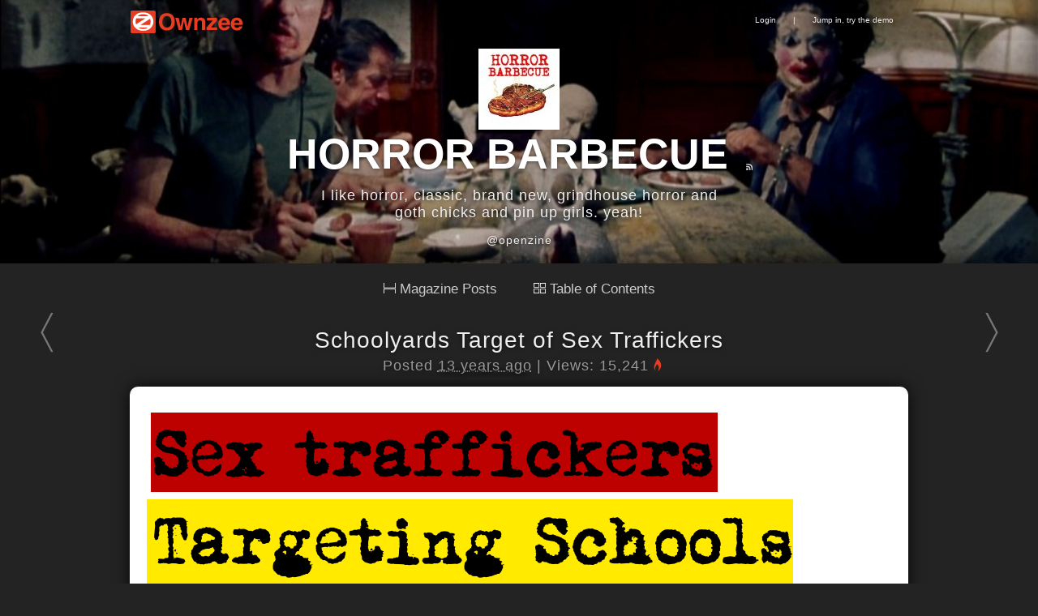

--- FILE ---
content_type: text/html
request_url: http://www.ownzee.com/post/3374/schoolyards-target-of-sex-traffickers
body_size: 4869
content:
<!DOCTYPE html>
<html>
<head>
	<meta http-equiv="Content-Type" content="text/html; charset=utf-8" />

	<title>Schoolyards Target of Sex Traffickers </title>
	
	
	<link rel="canonical" href="http://www.ownzee.com/post/3374/schoolyards-target-of-sex-traffickers" />


<meta name="twitter:card" content="summary_large_image" />
<meta name="twitter:site" content="@ownzee" />
<meta name="twitter:title" content="Schoolyards Target of Sex Traffickers " />
<meta name="twitter:description" content="" />
<meta name="twitter:image" content="http://www.ownzee.com" />


	<meta property="og:title" content="Schoolyards Target of Sex Traffickers " />
	<meta property="og:url" content="http://www.ownzee.com/post/3374/schoolyards-target-of-sex-traffickers" />
		
	<link href="/favicon.ico" type="image/x-icon" rel="icon" /><link href="/favicon.ico" type="image/x-icon" rel="shortcut icon" />
	<link rel="stylesheet" type="text/css" href="/css/Core.css" />	<link rel="stylesheet" type="text/css" href="/css/Core.css?=too53" />

	<style type="text/css">
		#BG {margin-top:0px;}
		#TextBox-01 {width:420px;top:105px;left:13px;}
		#PhotoBox-01 {left: 480px;top: 125px;}
		#Video-01 {width:480px;height:270px;top:480px;left:480px;}
		.TextBox:hover {padding:1px 18px 0px 1px;border:0px; border-color: transparent;}
		.PhotoBox:hover {padding:1px 0px 0px 1px;border:0px; border-color: transparent;}
		.Video:hover {padding:2px 8px 2px 2px;border:0px; border-color: transparent;}
		.TextBox, .click {cursor:text;}
		#SiteTop li img{border:0px;vertical-align:middle;}
	</style>

	<script src="//ajax.googleapis.com/ajax/libs/jquery/1.8.3/jquery.min.js"></script>
	<script src="//ajax.googleapis.com/ajax/libs/jqueryui/1.9.2/jquery-ui.min.js"></script>

	<script type="text/javascript" src="/js/jquery-1.4.2.min.js"></script>
	<script type="text/javascript" src="/js/jquery-ui.min.js"></script>

	<script type="text/javascript">
		$(document).ready(function(){
			$("#flashMessage, .message").live('click',function(){$(this).remove() });
			jQuery("abbr.timeago").timeago();
		});
	</script>

</head>
<body>
	<div id="MenuTop">
		<div id="SiteTop">
			<ul>
				<li class="oz-logo"><a href="/" class="oz-logo-click"></a></li>
				<li style="float:right;">
										<a href="http://www.ownzee.com/login">Login</a> | <a href="/demo">Jump in, try the demo</a>									</li>
			</ul>
		</div>
	</div>



<style type="text/css">
#container{
	background-color: transparent !important;
	box-shadow: none !important;
	margin: 10px auto !important;
}
.PhotoBox img{
    cursor: -webkit-zoom-in !important;
    cursor: -moz-zoom-in !important;
}

.related{
	color:#746f6f;
	font-size:1.2em;
}
.related a{
	font-size:1.5em;	
}

	.Box {min-height:55px;}
	#header-bg{
		background-image:url('/attachments/2014/08/pic6/53fc1529-d4b8-4ee3-af1f-6a1bc0f1fc1f.jpg');
		background-image:url('/attachments/2014/08/pic6/53fb5df7-863c-438c-a6f7-4ea1c0f1fc1f.jpg');
	}
	#MenuTop{position: absolute;}
	#SearchBox{display: none;}

</style>
<div id="header-bg">
	<div id="gray">
		<div id="header-main">
			<img src="/attachments/2014/08/userm/53fc1529-d4b8-4ee3-af1f-6a1bc0f1fc1f.jpg" id="user-image" /><link rel="shortcut icon" href="/attachments/2014/08/userm/53fc1529-d4b8-4ee3-af1f-6a1bc0f1fc1f.jpg" />			<h1 class="h1"><a href="http://www.ownzee.com/HorrorBBQ">
			HORROR BARBECUE</a>
			<a href=" HorrorBBQ/index.rss" id="rss"></a>
			</h1>
			<span id="about">I like horror, classic, brand new, grindhouse horror and goth chicks and pin up girls. yeah!
 <br /></span>
			<a href="https://twitter.com/openzine" class="mytwitter">@openzine</a>		</div>
	</div>
</div>

	<div id="container">

<div class="toc-menu">
	<a class='toc-menu-item' href="/HorrorBBQ"><img src="/img/mp-view.gif" style="width: 15px; margin: 0 5px 0 0;">Magazine Posts</a>
	<a class='toc-menu-item' href="/toc/HorrorBBQ"><img src="/img/toc-view.gif" style="width: 15px; margin: 0 5px 0 0;">Table of Contents</a>
</div>




			

		<a href="http://www.ownzee.com/post/3375/punk-rock-ice-cream" id="Left">
		<img src="/img/go-left.png" alt="Next post" />		Punk Rock Ice Cream </a>
		<a href="http://www.ownzee.com/post/3373/don-t-ask-a-stupid-question" id="Right">
		<img src="/img/go-right.png" alt="Next post" />		Don't Ask a Stupid Question </a>


		<div class="swipe">
			<div class="Box">
				<h2><a href="/post/3374/schoolyards-target-of-sex-traffickers">Schoolyards Target of Sex Traffickers </a></h2>
				<div class="PostBy">Posted <abbr class="timeago" title="2012-04-26T18:32:06-07:00"></abbr>

					|
					Views: 15,241<span class="oz-fire-on"></span>
		    	</div>
			</div>
			<div class="BG"><div id="Layout" style="height: 1083px; overflow-x: hidden; overflow-y: hidden; "><div style="display: block; position: absolute; width: 960px; left: 20px; top: 27px; opacity: 1; " id="TextBox-1" class="TextBox Zbox0"><div class="click"><p><span style="font-family: MomsTypewriterRegular; font-size: 72px;">Sex traffickers Targeting Schools</span></p></div></div><div class="PhotoBox" id="PhotoBox-1" style="position: absolute; display: block; left: 433px; top: 421px; opacity: 1; ">
<img src="/attachments/2012/04/pic6/4f99f3fb-9370-400f-ba1c-22b8cdbab12d.jpg" alt=""></div><div class="TextBox Zbox0" id="TextBox-1" style="display: block; position: absolute; width: 347px; left: 28px; top: 283px; opacity: 1; "><div class="click Left5"><p><span style="font-size: 20px; color: #d60000;">It's the most chilling of hunting grounds.&nbsp;Sex traffickers who coerce kids into prostitution are using the city’s schoolyards and playgrounds as recruiting offices.</span></p>
<p>&nbsp;</p>
<p><span style="font-size: 20px; color: #d60000;">It’s such a troubling problem that Brooklyn prosecutors have started training educators on how to spot kids in peril on their turf.</span></p>
<p>&nbsp;</p>
<p>“It happens enough that I can say it happens a bunch,” Assistant District Attorney Lauren Hersh told the Daily News. “Many girls are forced to go to middle school playgrounds and recruit other young girls.”</p>
<p>&nbsp;</p>
<p>ersh, who runs a pioneering sex-trafficking unit for the DA’s office, has held several workshops and hopes to expand into as many schools as possible.</p>
<p>&nbsp;</p>
<p>Last fall, pimp Abking Wilcox admitted turning girls as young as 15 into being sex slaves and making them recruit others in Bushwick and Brownsville middle schools.</p>
<p>&nbsp;</p>
<p>Wilcox, who pleaded guilty in Brooklyn Criminal Court to three counts of sex trafficking, called it his “team.”</p>
<p>&nbsp;</p>
<p>Hersh prosecuted another trafficker — a school parent, no less — after a guidance counselor at a Canarsie, Brooklyn, public high school blew the whistle.</p>
<p>&nbsp;</p>
<p>At first, the counselor couldn’t believe the secret hell a 16-year-old student described.</p>
<p>&nbsp;</p>
<p>But her tale of being forced to sell sex over the Internet by a classmate’s mom quickly rang true.<a href="http://articles.nydailynews.com/2012-04-01/news/31271468_1_guidance-counselor-backpage-com-schools"> Keep reading...</a></p>
<p>&nbsp;</p>
<p>&nbsp;</p>
<p><span><br></span></p></div></div><div class="TextBox Zbox1" id="TextBox-2" style="display: block; position: absolute; width: 690px; left: 25px; top: 32px; opacity: 1; "><div class="click" style="background-color: rgb(189, 0, 0); "><p>&nbsp;</p>
<p>&nbsp;&nbsp;</p>
<p>&nbsp;</p>
<p>&nbsp;</p>
<p>&nbsp;</p></div></div><div class="TextBox Zbox1" id="TextBox-3" style="display: block; position: absolute; left: 20px; top: 139px; opacity: 1; width: 788px; "><div class="click" style="background-color: rgb(255, 234, 0); "><p>&nbsp; &nbsp;</p>
<p>&nbsp;</p>
<p>&nbsp;</p>
<p>&nbsp;</p>
<p>&nbsp;</p>
<p>&nbsp; &nbsp; &nbsp; &nbsp;&nbsp;</p></div></div><div class="TextBox Zbox0" id="TextBox-4" style="display: block; position: absolute; width: 531px; left: 403px; top: 297px; opacity: 1; "><div class="click Top5 Bot5"><p style="text-align: center;"><span style="font-size: 20px;"><span style="font-family: MomsTypewriterRegular;">The scary truth about how the recruitment of sex slaves is haunting Brooklyn schools and beyond</span>.&nbsp;</span></p></div></div><div class="TextBox Zbox0" id="TextBox-5" style="display: block; position: absolute; left: 744px; top: 1043px; opacity: 1; "><div class="click"><p>Image:&nbsp;<span><a href="http://www.rafaeldesoto.com/">Rafael DeSoto (1935)&nbsp;</a></span></p></div></div><div class="TextBox Zbox0" id="TextBox-6" style="display: block; position: absolute; left: 802px; top: 265px; opacity: 1; "><div class="click"><p>Source: <a href="http://articles.nydailynews.com/2012-04-01/news/31271468_1_guidance-counselor-backpage-com-schools">Daily News&nbsp;</a></p></div></div><div class="TextBox Zbox1" id="TextBox-1" style="display: block; position: absolute; width: 347px; left: 27px; top: 280px; opacity: 1; "><div class="click" style="background-color: rgb(0, 18, 28); "><p>&nbsp;</p>
<p>&nbsp;</p>
<p>&nbsp;</p>
<p>&nbsp; &nbsp; &nbsp;&nbsp;</p>
<p>&nbsp;</p>
<p>&nbsp;</p>
<p>&nbsp;</p>
<p>&nbsp;</p>
<p>&nbsp;</p>
<p>&nbsp;</p>
<p>&nbsp;</p>
<p>&nbsp;</p>
<p>&nbsp;</p>
<p>&nbsp;</p>
<p>&nbsp;</p>
<p>&nbsp;</p></div></div></div></div>			<div id="more">


		

								
				<h3>More from
					<a href="http://www.ownzee.com/"><img src="/attachments/2014/08/userm/53fc1529-d4b8-4ee3-af1f-6a1bc0f1fc1f.jpg" id="user-image" style="margin:0;border-radius:2px; width:20px; height:20px;" /></a>					<a href="/HorrorBBQ">HorrorBBQ</a>				</h3>

									
						<div class="related">
							<div class="related-data"></div>
							<a href="/post/3525/damn-still-missing-mca">Damn, Still Missing MCA </a>						</div>

														
						<div class="related">
							<div class="related-data"></div>
							<a href="/post/3393/loud-as-a-motor-bike">Loud as a Motor Bike</a>						</div>

														
						<div class="related">
							<div class="related-data"></div>
							<a href="/post/3285/a-scary-illegal-alien">A Scary Illegal Alien</a>						</div>

														
						<div class="related">
							<div class="related-data"></div>
							<a href="/post/1694/the-tomb-of-dracula">The Tomb of Dracula</a>						</div>

														
						<div class="related">
							<div class="related-data"></div>
							<a href="/post/1813/football-tape">Football Tape</a>						</div>

														
						<div class="related">
							<div class="related-data"></div>
							<a href="/post/4312/bill-and-ted-phone-booth">Bill and Ted Phone Booth</a>						</div>

									
					</div>

		<br /><br />

		</div>



</div>


<script type="text/javascript">
	(function($,document,undefined){var pluses=/\+/g;function raw(s){return s}function decoded(s){return decodeURIComponent(s.replace(pluses,' '))}var config=$.cookie=function(key,value,options){if(value!==undefined){options=$.extend({},config.defaults,options);if(value===null){options.expires=-1}if(typeof options.expires==='number'){var days=options.expires,t=options.expires=new Date();t.setDate(t.getDate()+days)}value=config.json?JSON.stringify(value):String(value);return(document.cookie=[encodeURIComponent(key),'=',config.raw?value:encodeURIComponent(value),options.expires?'; expires='+options.expires.toUTCString():'',options.path?'; path='+options.path:'',options.domain?'; domain='+options.domain:'',options.secure?'; secure':''].join(''))}var decode=config.raw?raw:decoded;var cookies=document.cookie.split('; ');for(var i=0,parts;(parts=cookies[i]&&cookies[i].split('='));i++){if(decode(parts.shift())===key){var cookie=decode(parts.join('='));return config.json?JSON.parse(cookie):cookie}}return null};config.defaults={};$.removeCookie=function(key,options){if($.cookie(key,options)!==null){$.cookie(key,null,options);return true}return false}})(jQuery,document);

	$(document).ready(function(){

		var node = $("#flashMessage").length
		if (node) {
			localStorage.removeItem("oz-data-edit-id");
			localStorage.removeItem("oz-data-edit");
		}

	});

	$(document).keydown(function (e) {
		var keyCode = e.keyCode || e.which,
		arrow = {left: 37, right: 39 };
		switch (keyCode) {
			case arrow.left:
			$(".swipe").animate({ paddingLeft: '1060px', opacity: '0'}, "fast");
			var leftleft = $("#Left").attr("href");
				window.location = leftleft;

			break;
			case arrow.right:
				$(".swipe").animate({ marginRight: '1060px', opacity: '0'}, "fast");
				var rightright = $("#Right").attr("href");
				window.location = rightright;
			break;
		}
	});
</script>

	<div id="footer">
			Text, Images &amp; Videos &copy; Copyright respective owners.<br>
			<a href="/about" title="Learn more about creating your own magazine with Ownzee">Powered by OpenZine</a>
	</div>

<script type="text/javascript" src="/js/jquery.timeago.js"></script>
	<script type="text/javascript" src="/js/linkify.min.js"></script>
	<script type="text/javascript" src="/js/linkify.jquery.min.js"></script>
	<script type="text/javascript" src="/js/jquery.touchSwipe-1.2.4.js"></script>
	<script type="text/javascript" src="/js/site.js"></script><script defer src="https://static.cloudflareinsights.com/beacon.min.js/vcd15cbe7772f49c399c6a5babf22c1241717689176015" integrity="sha512-ZpsOmlRQV6y907TI0dKBHq9Md29nnaEIPlkf84rnaERnq6zvWvPUqr2ft8M1aS28oN72PdrCzSjY4U6VaAw1EQ==" data-cf-beacon='{"version":"2024.11.0","token":"da64abde17384f06894654b6dc9f03cc","r":1,"server_timing":{"name":{"cfCacheStatus":true,"cfEdge":true,"cfExtPri":true,"cfL4":true,"cfOrigin":true,"cfSpeedBrain":true},"location_startswith":null}}' crossorigin="anonymous"></script>
</body>


</html>


--- FILE ---
content_type: text/html
request_url: http://www.ownzee.com/post/3525/damn-still-missing-mca
body_size: 3475
content:
<!DOCTYPE html>
<html>
<head>
	<meta http-equiv="Content-Type" content="text/html; charset=utf-8" />

	<title>Damn, Still Missing MCA </title>
	
	
	<link rel="canonical" href="http://www.ownzee.com/post/3525/damn-still-missing-mca" />


<meta name="twitter:card" content="summary_large_image" />
<meta name="twitter:site" content="@ownzee" />
<meta name="twitter:title" content="Damn, Still Missing MCA " />
<meta name="twitter:description" content="" />
<meta name="twitter:image" content="http://www.ownzee.com" />


	<meta property="og:title" content="Damn, Still Missing MCA " />
	<meta property="og:url" content="http://www.ownzee.com/post/3525/damn-still-missing-mca" />
		
	<link href="/favicon.ico" type="image/x-icon" rel="icon" /><link href="/favicon.ico" type="image/x-icon" rel="shortcut icon" />
	<link rel="stylesheet" type="text/css" href="/css/Core.css" />	<link rel="stylesheet" type="text/css" href="/css/Core.css?=too53" />

	<style type="text/css">
		#BG {margin-top:0px;}
		#TextBox-01 {width:420px;top:105px;left:13px;}
		#PhotoBox-01 {left: 480px;top: 125px;}
		#Video-01 {width:480px;height:270px;top:480px;left:480px;}
		.TextBox:hover {padding:1px 18px 0px 1px;border:0px; border-color: transparent;}
		.PhotoBox:hover {padding:1px 0px 0px 1px;border:0px; border-color: transparent;}
		.Video:hover {padding:2px 8px 2px 2px;border:0px; border-color: transparent;}
		.TextBox, .click {cursor:text;}
		#SiteTop li img{border:0px;vertical-align:middle;}
	</style>

	<script src="//ajax.googleapis.com/ajax/libs/jquery/1.8.3/jquery.min.js"></script>
	<script src="//ajax.googleapis.com/ajax/libs/jqueryui/1.9.2/jquery-ui.min.js"></script>

	<script type="text/javascript" src="/js/jquery-1.4.2.min.js"></script>
	<script type="text/javascript" src="/js/jquery-ui.min.js"></script>

	<script type="text/javascript">
		$(document).ready(function(){
			$("#flashMessage, .message").live('click',function(){$(this).remove() });
			jQuery("abbr.timeago").timeago();
		});
	</script>

</head>
<body>
	<div id="MenuTop">
		<div id="SiteTop">
			<ul>
				<li class="oz-logo"><a href="/" class="oz-logo-click"></a></li>
				<li style="float:right;">
										<a href="http://www.ownzee.com/login">Login</a> | <a href="/demo">Jump in, try the demo</a>									</li>
			</ul>
		</div>
	</div>



<style type="text/css">
#container{
	background-color: transparent !important;
	box-shadow: none !important;
	margin: 10px auto !important;
}
.PhotoBox img{
    cursor: -webkit-zoom-in !important;
    cursor: -moz-zoom-in !important;
}

.related{
	color:#746f6f;
	font-size:1.2em;
}
.related a{
	font-size:1.5em;	
}

	.Box {min-height:55px;}
	#header-bg{
		background-image:url('/attachments/2014/08/pic6/53fc1529-d4b8-4ee3-af1f-6a1bc0f1fc1f.jpg');
		background-image:url('/attachments/2014/08/pic6/53fb5df7-863c-438c-a6f7-4ea1c0f1fc1f.jpg');
	}
	#MenuTop{position: absolute;}
	#SearchBox{display: none;}

</style>
<div id="header-bg">
	<div id="gray">
		<div id="header-main">
			<img src="/attachments/2014/08/userm/53fc1529-d4b8-4ee3-af1f-6a1bc0f1fc1f.jpg" id="user-image" /><link rel="shortcut icon" href="/attachments/2014/08/userm/53fc1529-d4b8-4ee3-af1f-6a1bc0f1fc1f.jpg" />			<h1 class="h1"><a href="http://www.ownzee.com/HorrorBBQ">
			HORROR BARBECUE</a>
			<a href=" HorrorBBQ/index.rss" id="rss"></a>
			</h1>
			<span id="about">I like horror, classic, brand new, grindhouse horror and goth chicks and pin up girls. yeah!
 <br /></span>
			<a href="http://twitter.com/openzine" class="mytwitter">@openzine</a>		</div>
	</div>
</div>

	<div id="container">

<div class="toc-menu">
	<a class='toc-menu-item' href="/HorrorBBQ"><img src="/img/mp-view.gif" style="width: 15px; margin: 0 5px 0 0;">Magazine Posts</a>
	<a class='toc-menu-item' href="/toc/HorrorBBQ"><img src="/img/toc-view.gif" style="width: 15px; margin: 0 5px 0 0;">Table of Contents</a>
</div>




			

		<a href="http://kikivaldes.com/post/3527/kiki-valdes-discusses-margulies-artist-agency" id="Left">
		<img src="/img/go-left.png" alt="Next post" />		Kiki Valdes Discusses Margulies Artist Agency</a>
		<a href="http://www.ownzee.com/post/3523/vegetable-products-you-shouldn-t-eat" id="Right">
		<img src="/img/go-right.png" alt="Next post" />		Vegetable Products You Shouldn't Eat  </a>


		<div class="swipe">
			<div class="Box">
				<h2><a href="/post/3525/damn-still-missing-mca">Damn, Still Missing MCA </a></h2>
				<div class="PostBy">Posted <abbr class="timeago" title="2012-05-22T20:40:00-07:00"></abbr>

					|
					Views: 16,162<span class="oz-fire-on"></span>
		    	</div>
			</div>
			<div class="BG"><div id="Layout" style="height: 725px; background-color: rgb(0, 0, 0); "><div class="PhotoBox" id="PhotoBox-1" style="position: absolute; display: block; left: -13px; top: 12px; opacity: 1; ">
<img src="/attachments/2012/05/pic6/4fbc5be8-fe70-4de7-a52b-51c1cdbab12d.jpg" alt=""></div></div></div>			<div id="more">


		

								
				<h3>More from
					<a href="http://www.ownzee.com/"><img src="/attachments/2014/08/userm/53fc1529-d4b8-4ee3-af1f-6a1bc0f1fc1f.jpg" id="user-image" style="margin:0;border-radius:2px; width:20px; height:20px;" /></a>					<a href="/HorrorBBQ">HorrorBBQ</a>				</h3>

									
						<div class="related">
							<div class="related-data"></div>
							<a href="/post/3606/happy-belated-birthday-ryan-dunn">Happy Belated Birthday -  Ryan Dunn</a>						</div>

														
						<div class="related">
							<div class="related-data"></div>
							<a href="/post/2499/obama-obeying-occupy-movement">Obama Obeying Occupy Movement? </a>						</div>

														
						<div class="related">
						<a href="http://www.ownzee.com/post/4338/maxim-model-killed-by-female-hitman" class="related-image" style="background-image:url(/attachments/2012/10/pic1/50833466-c664-4960-ada2-1fafcdbab12d.jpg);"></a>
							
							<a href="/post/4338/maxim-model-killed-by-female-hitman">Maxim Model Killed by Female Hitman </a><!-- 
							<br>
							Post description...-->						</div>

														
						<div class="related">
							<div class="related-data"></div>
							<a href="/post/2312/do-you-remember-this">Do You Remember This?</a>						</div>

														
						<div class="related">
							<div class="related-data"></div>
							<a href="/post/1584/peace-vincent-gallo">Peace Vincent Gallo</a>						</div>

														
						<div class="related">
						<a href="http://www.ownzee.com/post/7800/seeing-van-gogh-s-the-yellow-house-on-google-maps" class="related-image" style="background-image:url(/attachments/2015/05/pic1/555b5230-7438-4870-8966-3545c0f1fc1f.jpg);"></a>
							
							<a href="/post/7800/seeing-van-gogh-s-the-yellow-house-on-google-maps">Seeing Van Gogh&#039;s &quot;The Yellow House&quot; on Google Maps</a><!-- 
							<br>
							How it looks today. -->						</div>

									
					</div>

		<br /><br />

		</div>



</div>


<script type="text/javascript">
	(function($,document,undefined){var pluses=/\+/g;function raw(s){return s}function decoded(s){return decodeURIComponent(s.replace(pluses,' '))}var config=$.cookie=function(key,value,options){if(value!==undefined){options=$.extend({},config.defaults,options);if(value===null){options.expires=-1}if(typeof options.expires==='number'){var days=options.expires,t=options.expires=new Date();t.setDate(t.getDate()+days)}value=config.json?JSON.stringify(value):String(value);return(document.cookie=[encodeURIComponent(key),'=',config.raw?value:encodeURIComponent(value),options.expires?'; expires='+options.expires.toUTCString():'',options.path?'; path='+options.path:'',options.domain?'; domain='+options.domain:'',options.secure?'; secure':''].join(''))}var decode=config.raw?raw:decoded;var cookies=document.cookie.split('; ');for(var i=0,parts;(parts=cookies[i]&&cookies[i].split('='));i++){if(decode(parts.shift())===key){var cookie=decode(parts.join('='));return config.json?JSON.parse(cookie):cookie}}return null};config.defaults={};$.removeCookie=function(key,options){if($.cookie(key,options)!==null){$.cookie(key,null,options);return true}return false}})(jQuery,document);

	$(document).ready(function(){

		var node = $("#flashMessage").length
		if (node) {
			localStorage.removeItem("oz-data-edit-id");
			localStorage.removeItem("oz-data-edit");
		}

	});

	$(document).keydown(function (e) {
		var keyCode = e.keyCode || e.which,
		arrow = {left: 37, right: 39 };
		switch (keyCode) {
			case arrow.left:
			$(".swipe").animate({ paddingLeft: '1060px', opacity: '0'}, "fast");
			var leftleft = $("#Left").attr("href");
				window.location = leftleft;

			break;
			case arrow.right:
				$(".swipe").animate({ marginRight: '1060px', opacity: '0'}, "fast");
				var rightright = $("#Right").attr("href");
				window.location = rightright;
			break;
		}
	});
</script>

	<div id="footer">
			Text, Images &amp; Videos &copy; Copyright respective owners.<br>
			<a href="/about" title="Learn more about creating your own magazine with Ownzee">Powered by OpenZine</a>
	</div>

<script type="text/javascript" src="/js/jquery.timeago.js"></script>
	<script type="text/javascript" src="/js/linkify.min.js"></script>
	<script type="text/javascript" src="/js/linkify.jquery.min.js"></script>
	<script type="text/javascript" src="/js/jquery.touchSwipe-1.2.4.js"></script>
	<script type="text/javascript" src="/js/site.js"></script></body>


</html>


--- FILE ---
content_type: text/html
request_url: http://www.ownzee.com/post/3285/a-scary-illegal-alien
body_size: 3400
content:
<!DOCTYPE html>
<html>
<head>
	<meta http-equiv="Content-Type" content="text/html; charset=utf-8" />

	<title>A Scary Illegal Alien</title>
	
	
	<link rel="canonical" href="http://www.ownzee.com/post/3285/a-scary-illegal-alien" />


<meta name="twitter:card" content="summary_large_image" />
<meta name="twitter:site" content="@ownzee" />
<meta name="twitter:title" content="A Scary Illegal Alien" />
<meta name="twitter:description" content="" />
<meta name="twitter:image" content="http://www.ownzee.com" />


	<meta property="og:title" content="A Scary Illegal Alien" />
	<meta property="og:url" content="http://www.ownzee.com/post/3285/a-scary-illegal-alien" />
		
	<link href="/favicon.ico" type="image/x-icon" rel="icon" /><link href="/favicon.ico" type="image/x-icon" rel="shortcut icon" />
	<link rel="stylesheet" type="text/css" href="/css/Core.css" />	<link rel="stylesheet" type="text/css" href="/css/Core.css?=too53" />

	<style type="text/css">
		#BG {margin-top:0px;}
		#TextBox-01 {width:420px;top:105px;left:13px;}
		#PhotoBox-01 {left: 480px;top: 125px;}
		#Video-01 {width:480px;height:270px;top:480px;left:480px;}
		.TextBox:hover {padding:1px 18px 0px 1px;border:0px; border-color: transparent;}
		.PhotoBox:hover {padding:1px 0px 0px 1px;border:0px; border-color: transparent;}
		.Video:hover {padding:2px 8px 2px 2px;border:0px; border-color: transparent;}
		.TextBox, .click {cursor:text;}
		#SiteTop li img{border:0px;vertical-align:middle;}
	</style>

	<script src="//ajax.googleapis.com/ajax/libs/jquery/1.8.3/jquery.min.js"></script>
	<script src="//ajax.googleapis.com/ajax/libs/jqueryui/1.9.2/jquery-ui.min.js"></script>

	<script type="text/javascript" src="/js/jquery-1.4.2.min.js"></script>
	<script type="text/javascript" src="/js/jquery-ui.min.js"></script>

	<script type="text/javascript">
		$(document).ready(function(){
			$("#flashMessage, .message").live('click',function(){$(this).remove() });
			jQuery("abbr.timeago").timeago();
		});
	</script>

</head>
<body>
	<div id="MenuTop">
		<div id="SiteTop">
			<ul>
				<li class="oz-logo"><a href="/" class="oz-logo-click"></a></li>
				<li style="float:right;">
										<a href="http://www.ownzee.com/login">Login</a> | <a href="/demo">Jump in, try the demo</a>									</li>
			</ul>
		</div>
	</div>



<style type="text/css">
#container{
	background-color: transparent !important;
	box-shadow: none !important;
	margin: 10px auto !important;
}
.PhotoBox img{
    cursor: -webkit-zoom-in !important;
    cursor: -moz-zoom-in !important;
}

.related{
	color:#746f6f;
	font-size:1.2em;
}
.related a{
	font-size:1.5em;	
}

	.Box {min-height:55px;}
	#header-bg{
		background-image:url('/attachments/2014/08/pic6/53fc1529-d4b8-4ee3-af1f-6a1bc0f1fc1f.jpg');
		background-image:url('/attachments/2014/08/pic6/53fb5df7-863c-438c-a6f7-4ea1c0f1fc1f.jpg');
	}
	#MenuTop{position: absolute;}
	#SearchBox{display: none;}

</style>
<div id="header-bg">
	<div id="gray">
		<div id="header-main">
			<img src="/attachments/2014/08/userm/53fc1529-d4b8-4ee3-af1f-6a1bc0f1fc1f.jpg" id="user-image" /><link rel="shortcut icon" href="/attachments/2014/08/userm/53fc1529-d4b8-4ee3-af1f-6a1bc0f1fc1f.jpg" />			<h1 class="h1"><a href="http://www.ownzee.com/HorrorBBQ">
			HORROR BARBECUE</a>
			<a href=" HorrorBBQ/index.rss" id="rss"></a>
			</h1>
			<span id="about">I like horror, classic, brand new, grindhouse horror and goth chicks and pin up girls. yeah!
 <br /></span>
			<a href="http://twitter.com/openzine" class="mytwitter">@openzine</a>		</div>
	</div>
</div>

	<div id="container">

<div class="toc-menu">
	<a class='toc-menu-item' href="/HorrorBBQ"><img src="/img/mp-view.gif" style="width: 15px; margin: 0 5px 0 0;">Magazine Posts</a>
	<a class='toc-menu-item' href="/toc/HorrorBBQ"><img src="/img/toc-view.gif" style="width: 15px; margin: 0 5px 0 0;">Table of Contents</a>
</div>




			

		<a href="http://www.ownzee.com/post/3286/children-writing-letters" id="Left">
		<img src="/img/go-left.png" alt="Next post" />		Children Writing Letters</a>
		<a href="http://www.ownzee.com/post/3284/go-green-go-yogi-bear" id="Right">
		<img src="/img/go-right.png" alt="Next post" />		Go Green, Go Yogi Bear! </a>


		<div class="swipe">
			<div class="Box">
				<h2><a href="/post/3285/a-scary-illegal-alien">A Scary Illegal Alien</a></h2>
				<div class="PostBy">Posted <abbr class="timeago" title="2012-04-09T15:33:55-07:00"></abbr>

					|
					Views: 15,483<span class="oz-fire-on"></span>
		    	</div>
			</div>
			<div class="BG"><div id="Layout" style="height: 625px; background-color: rgb(0, 0, 0); "><div style="display: block; position: absolute; width: 200px; left: 689px; top: 148px; opacity: 1; " id="TextBox-1" class="TextBox Zbox0"><div class="click"><p><span style="font-family: BebasNeueRegular; font-size: 72px; color: #ffffff;">An&nbsp;illegal&nbsp;</span></p></div></div><div class="PhotoBox" id="PhotoBox-1" style="position: absolute; display: block; left: -37px; top: 1px; opacity: 1; ">
<img src="/attachments/2012/04/pic6/4f8362c7-d2a8-45eb-8570-17cccdbab12d.jpg" alt=""></div><div class="TextBox Zbox0" id="TextBox-1" style="display: block; position: absolute; left: 683px; top: 219px; opacity: 1; "><div class="click"><p><span style="font-family: BebasNeueRegular; font-size: 64px; color: #ffffff;">alien since&nbsp;</span></p></div></div><div class="TextBox Zbox0" id="TextBox-2" style="display: block; position: absolute; left: 672px; top: 249px; opacity: 1; "><div class="click"><p><span style="font-size: 140px; font-family: BebasNeueRegular; color: #ffffff;">1979</span></p></div></div></div></div>			<div id="more">


		

								
				<h3>More from
					<a href="http://www.ownzee.com/"><img src="/attachments/2014/08/userm/53fc1529-d4b8-4ee3-af1f-6a1bc0f1fc1f.jpg" id="user-image" style="margin:0;border-radius:2px; width:20px; height:20px;" /></a>					<a href="/HorrorBBQ">HorrorBBQ</a>				</h3>

									
						<div class="related">
							<div class="related-data"></div>
							<a href="/post/256/reed-seifer-s-money">Reed Seifer&#039;s Money</a>						</div>

														
						<div class="related">
							<div class="related-data"></div>
							<a href="/post/2751/memento-mori-watch-by-fiona-kruger">Memento Mori Watch by Fiona Kruger </a>						</div>

														
						<div class="related">
							<div class="related-data"></div>
							<a href="/post/1267/1985">1985</a>						</div>

														
						<div class="related">
							<div class="related-data"></div>
							<a href="/post/2204/the-infamous-poe-toaster-is-it-the-end">The infamous Poe Toaster. Is it the end?</a>						</div>

														
						<div class="related">
							<div class="related-data"></div>
							<a href="/post/1459/consolidated-punk-rock">Consolidated Punk Rock </a>						</div>

														
						<div class="related">
							<div class="related-data"></div>
							<a href="/post/2399/afreud-to-love">Afreud To Love</a>						</div>

									
					</div>

		<br /><br />

		</div>



</div>


<script type="text/javascript">
	(function($,document,undefined){var pluses=/\+/g;function raw(s){return s}function decoded(s){return decodeURIComponent(s.replace(pluses,' '))}var config=$.cookie=function(key,value,options){if(value!==undefined){options=$.extend({},config.defaults,options);if(value===null){options.expires=-1}if(typeof options.expires==='number'){var days=options.expires,t=options.expires=new Date();t.setDate(t.getDate()+days)}value=config.json?JSON.stringify(value):String(value);return(document.cookie=[encodeURIComponent(key),'=',config.raw?value:encodeURIComponent(value),options.expires?'; expires='+options.expires.toUTCString():'',options.path?'; path='+options.path:'',options.domain?'; domain='+options.domain:'',options.secure?'; secure':''].join(''))}var decode=config.raw?raw:decoded;var cookies=document.cookie.split('; ');for(var i=0,parts;(parts=cookies[i]&&cookies[i].split('='));i++){if(decode(parts.shift())===key){var cookie=decode(parts.join('='));return config.json?JSON.parse(cookie):cookie}}return null};config.defaults={};$.removeCookie=function(key,options){if($.cookie(key,options)!==null){$.cookie(key,null,options);return true}return false}})(jQuery,document);

	$(document).ready(function(){

		var node = $("#flashMessage").length
		if (node) {
			localStorage.removeItem("oz-data-edit-id");
			localStorage.removeItem("oz-data-edit");
		}

	});

	$(document).keydown(function (e) {
		var keyCode = e.keyCode || e.which,
		arrow = {left: 37, right: 39 };
		switch (keyCode) {
			case arrow.left:
			$(".swipe").animate({ paddingLeft: '1060px', opacity: '0'}, "fast");
			var leftleft = $("#Left").attr("href");
				window.location = leftleft;

			break;
			case arrow.right:
				$(".swipe").animate({ marginRight: '1060px', opacity: '0'}, "fast");
				var rightright = $("#Right").attr("href");
				window.location = rightright;
			break;
		}
	});
</script>

	<div id="footer">
			Text, Images &amp; Videos &copy; Copyright respective owners.<br>
			<a href="/about" title="Learn more about creating your own magazine with Ownzee">Powered by OpenZine</a>
	</div>

<script type="text/javascript" src="/js/jquery.timeago.js"></script>
	<script type="text/javascript" src="/js/linkify.min.js"></script>
	<script type="text/javascript" src="/js/linkify.jquery.min.js"></script>
	<script type="text/javascript" src="/js/jquery.touchSwipe-1.2.4.js"></script>
	<script type="text/javascript" src="/js/site.js"></script></body>


</html>


--- FILE ---
content_type: text/html
request_url: http://www.ownzee.com/post/1694/the-tomb-of-dracula
body_size: 3576
content:
<!DOCTYPE html>
<html>
<head>
	<meta http-equiv="Content-Type" content="text/html; charset=utf-8" />

	<title>The Tomb of Dracula</title>
	
	
	<link rel="canonical" href="http://www.ownzee.com/post/1694/the-tomb-of-dracula" />


<meta name="twitter:card" content="summary_large_image" />
<meta name="twitter:site" content="@ownzee" />
<meta name="twitter:title" content="The Tomb of Dracula" />
<meta name="twitter:description" content="" />
<meta name="twitter:image" content="http://www.ownzee.com" />


	<meta property="og:title" content="The Tomb of Dracula" />
	<meta property="og:url" content="http://www.ownzee.com/post/1694/the-tomb-of-dracula" />
		
	<link href="/favicon.ico" type="image/x-icon" rel="icon" /><link href="/favicon.ico" type="image/x-icon" rel="shortcut icon" />
	<link rel="stylesheet" type="text/css" href="/css/Core.css" />	<link rel="stylesheet" type="text/css" href="/css/Core.css?=too53" />

	<style type="text/css">
		#BG {margin-top:0px;}
		#TextBox-01 {width:420px;top:105px;left:13px;}
		#PhotoBox-01 {left: 480px;top: 125px;}
		#Video-01 {width:480px;height:270px;top:480px;left:480px;}
		.TextBox:hover {padding:1px 18px 0px 1px;border:0px; border-color: transparent;}
		.PhotoBox:hover {padding:1px 0px 0px 1px;border:0px; border-color: transparent;}
		.Video:hover {padding:2px 8px 2px 2px;border:0px; border-color: transparent;}
		.TextBox, .click {cursor:text;}
		#SiteTop li img{border:0px;vertical-align:middle;}
	</style>

	<script src="//ajax.googleapis.com/ajax/libs/jquery/1.8.3/jquery.min.js"></script>
	<script src="//ajax.googleapis.com/ajax/libs/jqueryui/1.9.2/jquery-ui.min.js"></script>

	<script type="text/javascript" src="/js/jquery-1.4.2.min.js"></script>
	<script type="text/javascript" src="/js/jquery-ui.min.js"></script>

	<script type="text/javascript">
		$(document).ready(function(){
			$("#flashMessage, .message").live('click',function(){$(this).remove() });
			jQuery("abbr.timeago").timeago();
		});
	</script>

</head>
<body>
	<div id="MenuTop">
		<div id="SiteTop">
			<ul>
				<li class="oz-logo"><a href="/" class="oz-logo-click"></a></li>
				<li style="float:right;">
										<a href="http://www.ownzee.com/login">Login</a> | <a href="/demo">Jump in, try the demo</a>									</li>
			</ul>
		</div>
	</div>



<style type="text/css">
#container{
	background-color: transparent !important;
	box-shadow: none !important;
	margin: 10px auto !important;
}
.PhotoBox img{
    cursor: -webkit-zoom-in !important;
    cursor: -moz-zoom-in !important;
}

.related{
	color:#746f6f;
	font-size:1.2em;
}
.related a{
	font-size:1.5em;	
}

	.Box {min-height:55px;}
	#header-bg{
		background-image:url('/attachments/2014/08/pic6/53fc1529-d4b8-4ee3-af1f-6a1bc0f1fc1f.jpg');
		background-image:url('/attachments/2014/08/pic6/53fb5df7-863c-438c-a6f7-4ea1c0f1fc1f.jpg');
	}
	#MenuTop{position: absolute;}
	#SearchBox{display: none;}

</style>
<div id="header-bg">
	<div id="gray">
		<div id="header-main">
			<img src="/attachments/2014/08/userm/53fc1529-d4b8-4ee3-af1f-6a1bc0f1fc1f.jpg" id="user-image" /><link rel="shortcut icon" href="/attachments/2014/08/userm/53fc1529-d4b8-4ee3-af1f-6a1bc0f1fc1f.jpg" />			<h1 class="h1"><a href="http://www.ownzee.com/HorrorBBQ">
			HORROR BARBECUE</a>
			<a href=" HorrorBBQ/index.rss" id="rss"></a>
			</h1>
			<span id="about">I like horror, classic, brand new, grindhouse horror and goth chicks and pin up girls. yeah!
 <br /></span>
			<a href="http://twitter.com/openzine" class="mytwitter">@openzine</a>		</div>
	</div>
</div>

	<div id="container">

<div class="toc-menu">
	<a class='toc-menu-item' href="/HorrorBBQ"><img src="/img/mp-view.gif" style="width: 15px; margin: 0 5px 0 0;">Magazine Posts</a>
	<a class='toc-menu-item' href="/toc/HorrorBBQ"><img src="/img/toc-view.gif" style="width: 15px; margin: 0 5px 0 0;">Table of Contents</a>
</div>




			

		<a href="http://www.ownzee.com/post/1695/parking-lot-sweater" id="Left">
		<img src="/img/go-left.png" alt="Next post" />		Parking Lot Sweater</a>
		<a href="http://www.ownzee.com/post/1692/im-miserable-and-thats-why-im-rich" id="Right">
		<img src="/attachments/photos/userm/4e2c6e86-44ec-4c96-b6d5-01bfcdbab12d.jpg">
			Im miserable and thats why Im rich</a>


		<div class="swipe">
			<div class="Box">
				<h2><a href="/post/1694/the-tomb-of-dracula">The Tomb of Dracula</a></h2>
				<div class="PostBy">Posted <abbr class="timeago" title="2011-07-24T20:30:33-07:00"></abbr>

					|
					Views: 15,830<span class="oz-fire-on"></span>
		    	</div>
			</div>
			<div class="BG"><div id="Layout" style="height: 2325px;"><div style="display: block; position: absolute; top: 33px; left: 122px; opacity: 1; width: 503px;" id="TextBox-1" class="TextBox Zbox0"><div class="click"><p><span style="font-family: georgia,palatino; font-size: 48px;">The Twilight Series and True Blood can suck it!</span> </p>
<p>&nbsp;</p></div></div><div style="position: absolute; top: 212px; left: 142px; display: block; opacity: 1;" id="PhotoBox-1" class="PhotoBox">
<img src="/attachments/photos/pic6/4e2ce22e-afa8-4e21-b702-6fddcdbab12d.jpg" alt=""></div><div style="position: absolute; top: 1254.5px; left: 136px; display: block; opacity: 1;" id="PhotoBox-1" class="PhotoBox">
<img src="/attachments/photos/pic6/4e2ce26c-efe8-467e-b0b1-7556cdbab12d.jpg" alt=""></div><div style="position: absolute; top: -16.5px; left: 621px; display: block; opacity: 1;" id="PhotoBox-1" class="PhotoBox">
<img src="/attachments/photos/pic2/4e2ce3b4-ec88-4192-9f1e-704fcdbab12d.jpg" alt=""></div><div style="display: block; position: absolute; top: 109.5px; left: 153px; opacity: 1; width: 445px;" id="TextBox-1" class="TextBox Zbox0"><div class="click Top1"><p>&nbsp;&nbsp;</p></div></div></div></div>			<div id="more">


		

								
				<h3>More from
					<a href="http://www.ownzee.com/"><img src="/attachments/2014/08/userm/53fc1529-d4b8-4ee3-af1f-6a1bc0f1fc1f.jpg" id="user-image" style="margin:0;border-radius:2px; width:20px; height:20px;" /></a>					<a href="/HorrorBBQ">HorrorBBQ</a>				</h3>

									
						<div class="related">
							<div class="related-data"></div>
							<a href="/post/341/where-s-don-quixote">Where&#039;s Don Quixote?</a>						</div>

														
						<div class="related">
						<a href="http://www.ownzee.com/post/4262/i-m-cuban-i-can-t-keep-calm" class="related-image" style="background-image:url(/attachments/2012/09/pic1/5065208e-3778-4f20-a64f-4b79cdbab12d.jpg);"></a>
							
							<a href="/post/4262/i-m-cuban-i-can-t-keep-calm">I&#039;m Cuban, I can&#039;t keep calm! </a><!-- 
							<br>
							Post description...-->						</div>

														
						<div class="related">
							<div class="related-data"></div>
							<a href="/post/2552/santeria-black-magic-hex-on-city-manager">Santeria/Black Magic Hex on City Manager </a>						</div>

														
						<div class="related">
							<div class="related-data"></div>
							<a href="/post/256/reed-seifer-s-money">Reed Seifer&#039;s Money</a>						</div>

														
						<div class="related">
							<div class="related-data"></div>
							<a href="/post/1922/super-romanic-proposal">Super Romanic Proposal </a>						</div>

														
						<div class="related">
							<div class="related-data"></div>
							<a href="/post/1317/hattie-watson-new-interview">Hattie Watson New Interview </a>						</div>

									
					</div>

		<br /><br />

		</div>



</div>


<script type="text/javascript">
	(function($,document,undefined){var pluses=/\+/g;function raw(s){return s}function decoded(s){return decodeURIComponent(s.replace(pluses,' '))}var config=$.cookie=function(key,value,options){if(value!==undefined){options=$.extend({},config.defaults,options);if(value===null){options.expires=-1}if(typeof options.expires==='number'){var days=options.expires,t=options.expires=new Date();t.setDate(t.getDate()+days)}value=config.json?JSON.stringify(value):String(value);return(document.cookie=[encodeURIComponent(key),'=',config.raw?value:encodeURIComponent(value),options.expires?'; expires='+options.expires.toUTCString():'',options.path?'; path='+options.path:'',options.domain?'; domain='+options.domain:'',options.secure?'; secure':''].join(''))}var decode=config.raw?raw:decoded;var cookies=document.cookie.split('; ');for(var i=0,parts;(parts=cookies[i]&&cookies[i].split('='));i++){if(decode(parts.shift())===key){var cookie=decode(parts.join('='));return config.json?JSON.parse(cookie):cookie}}return null};config.defaults={};$.removeCookie=function(key,options){if($.cookie(key,options)!==null){$.cookie(key,null,options);return true}return false}})(jQuery,document);

	$(document).ready(function(){

		var node = $("#flashMessage").length
		if (node) {
			localStorage.removeItem("oz-data-edit-id");
			localStorage.removeItem("oz-data-edit");
		}

	});

	$(document).keydown(function (e) {
		var keyCode = e.keyCode || e.which,
		arrow = {left: 37, right: 39 };
		switch (keyCode) {
			case arrow.left:
			$(".swipe").animate({ paddingLeft: '1060px', opacity: '0'}, "fast");
			var leftleft = $("#Left").attr("href");
				window.location = leftleft;

			break;
			case arrow.right:
				$(".swipe").animate({ marginRight: '1060px', opacity: '0'}, "fast");
				var rightright = $("#Right").attr("href");
				window.location = rightright;
			break;
		}
	});
</script>

	<div id="footer">
			Text, Images &amp; Videos &copy; Copyright respective owners.<br>
			<a href="/about" title="Learn more about creating your own magazine with Ownzee">Powered by OpenZine</a>
	</div>

<script type="text/javascript" src="/js/jquery.timeago.js"></script>
	<script type="text/javascript" src="/js/linkify.min.js"></script>
	<script type="text/javascript" src="/js/linkify.jquery.min.js"></script>
	<script type="text/javascript" src="/js/jquery.touchSwipe-1.2.4.js"></script>
	<script type="text/javascript" src="/js/site.js"></script></body>


</html>


--- FILE ---
content_type: text/html
request_url: http://www.ownzee.com/post/1813/football-tape
body_size: 3717
content:
<!DOCTYPE html>
<html>
<head>
	<meta http-equiv="Content-Type" content="text/html; charset=utf-8" />

	<title>Football Tape</title>
	
	
	<link rel="canonical" href="http://www.ownzee.com/post/1813/football-tape" />


<meta name="twitter:card" content="summary_large_image" />
<meta name="twitter:site" content="@ownzee" />
<meta name="twitter:title" content="Football Tape" />
<meta name="twitter:description" content="" />
<meta name="twitter:image" content="http://www.ownzee.com" />


	<meta property="og:title" content="Football Tape" />
	<meta property="og:url" content="http://www.ownzee.com/post/1813/football-tape" />
		
	<link href="/favicon.ico" type="image/x-icon" rel="icon" /><link href="/favicon.ico" type="image/x-icon" rel="shortcut icon" />
	<link rel="stylesheet" type="text/css" href="/css/Core.css" />	<link rel="stylesheet" type="text/css" href="/css/Core.css?=too53" />

	<style type="text/css">
		#BG {margin-top:0px;}
		#TextBox-01 {width:420px;top:105px;left:13px;}
		#PhotoBox-01 {left: 480px;top: 125px;}
		#Video-01 {width:480px;height:270px;top:480px;left:480px;}
		.TextBox:hover {padding:1px 18px 0px 1px;border:0px; border-color: transparent;}
		.PhotoBox:hover {padding:1px 0px 0px 1px;border:0px; border-color: transparent;}
		.Video:hover {padding:2px 8px 2px 2px;border:0px; border-color: transparent;}
		.TextBox, .click {cursor:text;}
		#SiteTop li img{border:0px;vertical-align:middle;}
	</style>

	<script src="//ajax.googleapis.com/ajax/libs/jquery/1.8.3/jquery.min.js"></script>
	<script src="//ajax.googleapis.com/ajax/libs/jqueryui/1.9.2/jquery-ui.min.js"></script>

	<script type="text/javascript" src="/js/jquery-1.4.2.min.js"></script>
	<script type="text/javascript" src="/js/jquery-ui.min.js"></script>

	<script type="text/javascript">
		$(document).ready(function(){
			$("#flashMessage, .message").live('click',function(){$(this).remove() });
			jQuery("abbr.timeago").timeago();
		});
	</script>

</head>
<body>
	<div id="MenuTop">
		<div id="SiteTop">
			<ul>
				<li class="oz-logo"><a href="/" class="oz-logo-click"></a></li>
				<li style="float:right;">
										<a href="http://www.ownzee.com/login">Login</a> | <a href="/demo">Jump in, try the demo</a>									</li>
			</ul>
		</div>
	</div>



<style type="text/css">
#container{
	background-color: transparent !important;
	box-shadow: none !important;
	margin: 10px auto !important;
}
.PhotoBox img{
    cursor: -webkit-zoom-in !important;
    cursor: -moz-zoom-in !important;
}

.related{
	color:#746f6f;
	font-size:1.2em;
}
.related a{
	font-size:1.5em;	
}

	.Box {min-height:55px;}
	#header-bg{
		background-image:url('/attachments/2014/08/pic6/53fc1529-d4b8-4ee3-af1f-6a1bc0f1fc1f.jpg');
		background-image:url('/attachments/2014/08/pic6/53fb5df7-863c-438c-a6f7-4ea1c0f1fc1f.jpg');
	}
	#MenuTop{position: absolute;}
	#SearchBox{display: none;}

</style>
<div id="header-bg">
	<div id="gray">
		<div id="header-main">
			<img src="/attachments/2014/08/userm/53fc1529-d4b8-4ee3-af1f-6a1bc0f1fc1f.jpg" id="user-image" /><link rel="shortcut icon" href="/attachments/2014/08/userm/53fc1529-d4b8-4ee3-af1f-6a1bc0f1fc1f.jpg" />			<h1 class="h1"><a href="http://www.ownzee.com/HorrorBBQ">
			HORROR BARBECUE</a>
			<a href=" HorrorBBQ/index.rss" id="rss"></a>
			</h1>
			<span id="about">I like horror, classic, brand new, grindhouse horror and goth chicks and pin up girls. yeah!
 <br /></span>
			<a href="http://twitter.com/openzine" class="mytwitter">@openzine</a>		</div>
	</div>
</div>

	<div id="container">

<div class="toc-menu">
	<a class='toc-menu-item' href="/HorrorBBQ"><img src="/img/mp-view.gif" style="width: 15px; margin: 0 5px 0 0;">Magazine Posts</a>
	<a class='toc-menu-item' href="/toc/HorrorBBQ"><img src="/img/toc-view.gif" style="width: 15px; margin: 0 5px 0 0;">Table of Contents</a>
</div>




			

		<a href="http://www.ownzee.com/post/1814/north-american-grave-robbers" id="Left">
		<img src="/img/go-left.png" alt="Next post" />		North American Grave Robbers</a>
		<a href="http://www.ownzee.com/post/1805/picasso-eyes" id="Right">
		<img src="/img/go-right.png" alt="Next post" />		Picasso Eyes </a>


		<div class="swipe">
			<div class="Box">
				<h2><a href="/post/1813/football-tape">Football Tape</a></h2>
				<div class="PostBy">Posted <abbr class="timeago" title="2011-08-08T06:59:05-07:00"></abbr>

					|
					Views: 16,563<span class="oz-fire-on"></span>
		    	</div>
			</div>
			<div class="BG"><div id="Layout" style="height: 800px;"><div style="display: block; position: absolute; top: -11px; left: 100px; opacity: 1; width: 923px;" id="TextBox-1" class="TextBox Zbox0"><div class="click"><p><span style="font-family: georgia,palatino; font-size: 64px;">Clever Invention:</span></p></div></div><div style="position: absolute; top: 237.5px; left: 269px; display: block; opacity: 1;" id="PhotoBox-1" class="PhotoBox">
<img class="Left1 Top1 Bot1 Right1" src="/attachments/photos/pic6/4e3feab5-b3f4-4010-88f8-0348cdbab12d.jpg" alt=""></div><div style="display: block; position: absolute; top: 74.5px; left: -374px; opacity: 1; width: 960px;" id="TextBox-1" class="TextBox Zbox0"><div class="click Top1"><p>&nbsp;&nbsp;</p></div></div><div style="display: block; position: absolute; top: 14.5px; left: 608px; opacity: 1;" id="TextBox-2" class="TextBox Zbox0"><div style="background-color: rgb(217, 255, 0);" class="click Left1 Top1 Bot1 Right1"><p><span style="font-family: georgia,palatino; font-size: 48px;">Football Tape</span></p></div></div><div style="display: block; position: absolute; top: 107.5px; left: 271px; opacity: 1; width: 617px;" id="TextBox-3" class="TextBox Zbox2"><div style="background-color: rgb(217, 255, 0);" class="click Top1 Bot1"><p><span style="font-family: georgia,palatino; font-size: 24px;">Now you can start a game of football at any time you wish. Just grab rolled up ball of old newspapers and use the football tape, and bam! Let's play! lol<br></span></p></div></div><div style="display: block; position: absolute; top: 102.5px; left: 58px; opacity: 1; width: 543px;" id="TextBox-1" class="TextBox Zbox0"><div class="click Top5"><p>&nbsp;&nbsp;</p></div></div></div></div>			<div id="more">


		

								
				<h3>More from
					<a href="http://www.ownzee.com/"><img src="/attachments/2014/08/userm/53fc1529-d4b8-4ee3-af1f-6a1bc0f1fc1f.jpg" id="user-image" style="margin:0;border-radius:2px; width:20px; height:20px;" /></a>					<a href="/HorrorBBQ">HorrorBBQ</a>				</h3>

									
						<div class="related">
							<div class="related-data"></div>
							<a href="/post/1883/thank-goodness-it-s-friday">Thank Goodness it&#039;s Friday! </a>						</div>

														
						<div class="related">
						<a href="http://www.ownzee.com/post/5089/spider-man-advice-via-street-art" class="related-image" style="background-image:url(/attachments/2013/06/pic1/51c6261a-f5a4-437c-9257-77c7cdbab12d.jpg);"></a>
							
							<a href="/post/5089/spider-man-advice-via-street-art">Spider Man Advice via Street Art </a><!-- 
							<br>
							Spider Man street art with a message. -->						</div>

														
						<div class="related">
							<div class="related-data"></div>
							<a href="/post/743/hide-and-seek-champion">Hide and Seek Champion </a>						</div>

														
						<div class="related">
							<div class="related-data"></div>
							<a href="/post/2478/the-history-of-horror-movies">The History of Horror Movies </a>						</div>

														
						<div class="related">
							<div class="related-data"></div>
							<a href="/post/1029/love-vanessa-lake">Love Vanessa Lake </a>						</div>

														
						<div class="related">
						<a href="http://www.ownzee.com/post/4262/i-m-cuban-i-can-t-keep-calm" class="related-image" style="background-image:url(/attachments/2012/09/pic1/5065208e-3778-4f20-a64f-4b79cdbab12d.jpg);"></a>
							
							<a href="/post/4262/i-m-cuban-i-can-t-keep-calm">I&#039;m Cuban, I can&#039;t keep calm! </a><!-- 
							<br>
							Post description...-->						</div>

									
					</div>

		<br /><br />

		</div>



</div>


<script type="text/javascript">
	(function($,document,undefined){var pluses=/\+/g;function raw(s){return s}function decoded(s){return decodeURIComponent(s.replace(pluses,' '))}var config=$.cookie=function(key,value,options){if(value!==undefined){options=$.extend({},config.defaults,options);if(value===null){options.expires=-1}if(typeof options.expires==='number'){var days=options.expires,t=options.expires=new Date();t.setDate(t.getDate()+days)}value=config.json?JSON.stringify(value):String(value);return(document.cookie=[encodeURIComponent(key),'=',config.raw?value:encodeURIComponent(value),options.expires?'; expires='+options.expires.toUTCString():'',options.path?'; path='+options.path:'',options.domain?'; domain='+options.domain:'',options.secure?'; secure':''].join(''))}var decode=config.raw?raw:decoded;var cookies=document.cookie.split('; ');for(var i=0,parts;(parts=cookies[i]&&cookies[i].split('='));i++){if(decode(parts.shift())===key){var cookie=decode(parts.join('='));return config.json?JSON.parse(cookie):cookie}}return null};config.defaults={};$.removeCookie=function(key,options){if($.cookie(key,options)!==null){$.cookie(key,null,options);return true}return false}})(jQuery,document);

	$(document).ready(function(){

		var node = $("#flashMessage").length
		if (node) {
			localStorage.removeItem("oz-data-edit-id");
			localStorage.removeItem("oz-data-edit");
		}

	});

	$(document).keydown(function (e) {
		var keyCode = e.keyCode || e.which,
		arrow = {left: 37, right: 39 };
		switch (keyCode) {
			case arrow.left:
			$(".swipe").animate({ paddingLeft: '1060px', opacity: '0'}, "fast");
			var leftleft = $("#Left").attr("href");
				window.location = leftleft;

			break;
			case arrow.right:
				$(".swipe").animate({ marginRight: '1060px', opacity: '0'}, "fast");
				var rightright = $("#Right").attr("href");
				window.location = rightright;
			break;
		}
	});
</script>

	<div id="footer">
			Text, Images &amp; Videos &copy; Copyright respective owners.<br>
			<a href="/about" title="Learn more about creating your own magazine with Ownzee">Powered by OpenZine</a>
	</div>

<script type="text/javascript" src="/js/jquery.timeago.js"></script>
	<script type="text/javascript" src="/js/linkify.min.js"></script>
	<script type="text/javascript" src="/js/linkify.jquery.min.js"></script>
	<script type="text/javascript" src="/js/jquery.touchSwipe-1.2.4.js"></script>
	<script type="text/javascript" src="/js/site.js"></script></body>


</html>


--- FILE ---
content_type: text/html
request_url: http://www.ownzee.com/post/4312/bill-and-ted-phone-booth
body_size: 3573
content:
<!DOCTYPE html>
<html>
<head>
	<meta http-equiv="Content-Type" content="text/html; charset=utf-8" />

	<title>Bill and Ted Phone Booth</title>
	
	
	<link rel="canonical" href="http://www.ownzee.com/post/4312/bill-and-ted-phone-booth" />


<meta name="twitter:card" content="summary_large_image" />
<meta name="twitter:site" content="@ownzee" />
<meta name="twitter:title" content="Bill and Ted Phone Booth" />
<meta name="twitter:description" content="" />
<meta name="twitter:image" content="http://www.ownzee.com" />


	<meta property="og:title" content="Bill and Ted Phone Booth" />
	<meta property="og:url" content="http://www.ownzee.com/post/4312/bill-and-ted-phone-booth" />
		
	<link href="/favicon.ico" type="image/x-icon" rel="icon" /><link href="/favicon.ico" type="image/x-icon" rel="shortcut icon" />
	<link rel="stylesheet" type="text/css" href="/css/Core.css" />	<link rel="stylesheet" type="text/css" href="/css/Core.css?=too53" />

	<style type="text/css">
		#BG {margin-top:0px;}
		#TextBox-01 {width:420px;top:105px;left:13px;}
		#PhotoBox-01 {left: 480px;top: 125px;}
		#Video-01 {width:480px;height:270px;top:480px;left:480px;}
		.TextBox:hover {padding:1px 18px 0px 1px;border:0px; border-color: transparent;}
		.PhotoBox:hover {padding:1px 0px 0px 1px;border:0px; border-color: transparent;}
		.Video:hover {padding:2px 8px 2px 2px;border:0px; border-color: transparent;}
		.TextBox, .click {cursor:text;}
		#SiteTop li img{border:0px;vertical-align:middle;}
	</style>

	<script src="//ajax.googleapis.com/ajax/libs/jquery/1.8.3/jquery.min.js"></script>
	<script src="//ajax.googleapis.com/ajax/libs/jqueryui/1.9.2/jquery-ui.min.js"></script>

	<script type="text/javascript" src="/js/jquery-1.4.2.min.js"></script>
	<script type="text/javascript" src="/js/jquery-ui.min.js"></script>

	<script type="text/javascript">
		$(document).ready(function(){
			$("#flashMessage, .message").live('click',function(){$(this).remove() });
			jQuery("abbr.timeago").timeago();
		});
	</script>

</head>
<body>
	<div id="MenuTop">
		<div id="SiteTop">
			<ul>
				<li class="oz-logo"><a href="/" class="oz-logo-click"></a></li>
				<li style="float:right;">
										<a href="http://www.ownzee.com/login">Login</a> | <a href="/demo">Jump in, try the demo</a>									</li>
			</ul>
		</div>
	</div>



<style type="text/css">
#container{
	background-color: transparent !important;
	box-shadow: none !important;
	margin: 10px auto !important;
}
.PhotoBox img{
    cursor: -webkit-zoom-in !important;
    cursor: -moz-zoom-in !important;
}

.related{
	color:#746f6f;
	font-size:1.2em;
}
.related a{
	font-size:1.5em;	
}

	.Box {min-height:55px;}
	#header-bg{
		background-image:url('/attachments/2014/08/pic6/53fc1529-d4b8-4ee3-af1f-6a1bc0f1fc1f.jpg');
		background-image:url('/attachments/2014/08/pic6/53fb5df7-863c-438c-a6f7-4ea1c0f1fc1f.jpg');
	}
	#MenuTop{position: absolute;}
	#SearchBox{display: none;}

</style>
<div id="header-bg">
	<div id="gray">
		<div id="header-main">
			<img src="/attachments/2014/08/userm/53fc1529-d4b8-4ee3-af1f-6a1bc0f1fc1f.jpg" id="user-image" /><link rel="shortcut icon" href="/attachments/2014/08/userm/53fc1529-d4b8-4ee3-af1f-6a1bc0f1fc1f.jpg" />			<h1 class="h1"><a href="http://www.ownzee.com/HorrorBBQ">
			HORROR BARBECUE</a>
			<a href=" HorrorBBQ/index.rss" id="rss"></a>
			</h1>
			<span id="about">I like horror, classic, brand new, grindhouse horror and goth chicks and pin up girls. yeah!
 <br /></span>
			<a href="http://twitter.com/openzine" class="mytwitter">@openzine</a>		</div>
	</div>
</div>

	<div id="container">

<div class="toc-menu">
	<a class='toc-menu-item' href="/HorrorBBQ"><img src="/img/mp-view.gif" style="width: 15px; margin: 0 5px 0 0;">Magazine Posts</a>
	<a class='toc-menu-item' href="/toc/HorrorBBQ"><img src="/img/toc-view.gif" style="width: 15px; margin: 0 5px 0 0;">Table of Contents</a>
</div>




			

		<a href="http://www.ownzee.com/post/4313/simple-can-scare-you" id="Left">
		<img src="/attachments/2012/10/userm/507b631e-e490-41d4-9c87-387ecdbab12d.jpg">
		Simple Can Scare You </a>
		<a href="http://www.ownzee.com/post/4311/felix-baumgartner-s-winning-space-jump" id="Right">
		<img src="/attachments/2012/10/userm/507b4192-f574-4bab-9a21-6daecdbab12d.jpg">
			Felix Baumgartner's Winning Space Jump </a>


		<div class="swipe">
			<div class="Box">
				<h2><a href="/post/4312/bill-and-ted-phone-booth">Bill and Ted Phone Booth</a></h2>
				<div class="PostBy">Posted <abbr class="timeago" title="2012-10-14T18:01:53-07:00"></abbr>

					|
					Views: 20,885<span class="oz-fire-on"></span>
		    	</div>
			</div>
			<div class="BG">

	<div id="Layout" style="height: 500px; background-color: rgb(0, 0, 0); color: rgb(0, 0, 0); overflow: hidden; ">

		<div id="PhotoBox-1" style="position: absolute; left: 0px; top: 0px; " class="PhotoBox ui-draggable"></div>

		<div id="TextBox-1" class="TextBox Zbox2" style="position: absolute; width: 0px; left: 0px; top: 0px; "></div>

		<div id="TextBox-2" class="TextBox Zbox1" style="position: absolute; width: 0px; left: 0px; top: 0px; "></div>


	<div class="TextBox Zbox0" id="TextBox-1" style="display: block; position: absolute; top: -80px; left: 583px; opacity: 1; "><div class="click"><p><img src="http://25.media.tumblr.com/tumblr_lqav432pTB1qfq6zto1_500.gif" alt=""></p></div></div></div>

</div>			<div id="more">


		

								
				<h3>More from
					<a href="http://www.ownzee.com/"><img src="/attachments/2014/08/userm/53fc1529-d4b8-4ee3-af1f-6a1bc0f1fc1f.jpg" id="user-image" style="margin:0;border-radius:2px; width:20px; height:20px;" /></a>					<a href="/HorrorBBQ">HorrorBBQ</a>				</h3>

									
						<div class="related">
							<div class="related-data"></div>
							<a href="/post/3992/beetlejuice-had-herpes">Beetlejuice had Herpes </a>						</div>

														
						<div class="related">
						<a href="http://www.ownzee.com/post/5080/tonight-max-snow-please-please-please" class="related-image" style="background-image:url(/attachments/2013/06/pic1/51c4a382-7f44-4eea-9213-24c7cdbab12d.jpg);"></a>
							
							<a href="/post/5080/tonight-max-snow-please-please-please">Tonight - Max Snow - Please Please Please </a><!-- 
							<br>
							New solo exhibit by Max Snow - Please Please at The FirePlace Project - East Hampton-->						</div>

														
						<div class="related">
							<div class="related-data"></div>
							<a href="/post/1660/beastie-boys-feat-santigold-new-music-video">Beastie Boys feat. Santigold (New Music Video) </a>						</div>

														
						<div class="related">
							<div class="related-data"></div>
							<a href="/post/1087/vault-of-horror-39-before-print-original-comic-strip">Vault of Horror # 39 (Before Print) Original Comic Strip</a>						</div>

														
						<div class="related">
							<div class="related-data"></div>
							<a href="/post/563/candy-will-never-be-the-same-again">Candy will never be the same again...</a>						</div>

														
						<div class="related">
							<div class="related-data"></div>
							<a href="/post/646/leah-jung">Leah Jung</a>						</div>

									
					</div>

		<br /><br />

		</div>



</div>


<script type="text/javascript">
	(function($,document,undefined){var pluses=/\+/g;function raw(s){return s}function decoded(s){return decodeURIComponent(s.replace(pluses,' '))}var config=$.cookie=function(key,value,options){if(value!==undefined){options=$.extend({},config.defaults,options);if(value===null){options.expires=-1}if(typeof options.expires==='number'){var days=options.expires,t=options.expires=new Date();t.setDate(t.getDate()+days)}value=config.json?JSON.stringify(value):String(value);return(document.cookie=[encodeURIComponent(key),'=',config.raw?value:encodeURIComponent(value),options.expires?'; expires='+options.expires.toUTCString():'',options.path?'; path='+options.path:'',options.domain?'; domain='+options.domain:'',options.secure?'; secure':''].join(''))}var decode=config.raw?raw:decoded;var cookies=document.cookie.split('; ');for(var i=0,parts;(parts=cookies[i]&&cookies[i].split('='));i++){if(decode(parts.shift())===key){var cookie=decode(parts.join('='));return config.json?JSON.parse(cookie):cookie}}return null};config.defaults={};$.removeCookie=function(key,options){if($.cookie(key,options)!==null){$.cookie(key,null,options);return true}return false}})(jQuery,document);

	$(document).ready(function(){

		var node = $("#flashMessage").length
		if (node) {
			localStorage.removeItem("oz-data-edit-id");
			localStorage.removeItem("oz-data-edit");
		}

	});

	$(document).keydown(function (e) {
		var keyCode = e.keyCode || e.which,
		arrow = {left: 37, right: 39 };
		switch (keyCode) {
			case arrow.left:
			$(".swipe").animate({ paddingLeft: '1060px', opacity: '0'}, "fast");
			var leftleft = $("#Left").attr("href");
				window.location = leftleft;

			break;
			case arrow.right:
				$(".swipe").animate({ marginRight: '1060px', opacity: '0'}, "fast");
				var rightright = $("#Right").attr("href");
				window.location = rightright;
			break;
		}
	});
</script>

	<div id="footer">
			Text, Images &amp; Videos &copy; Copyright respective owners.<br>
			<a href="/about" title="Learn more about creating your own magazine with Ownzee">Powered by OpenZine</a>
	</div>

<script type="text/javascript" src="/js/jquery.timeago.js"></script>
	<script type="text/javascript" src="/js/linkify.min.js"></script>
	<script type="text/javascript" src="/js/linkify.jquery.min.js"></script>
	<script type="text/javascript" src="/js/jquery.touchSwipe-1.2.4.js"></script>
	<script type="text/javascript" src="/js/site.js"></script></body>


</html>
